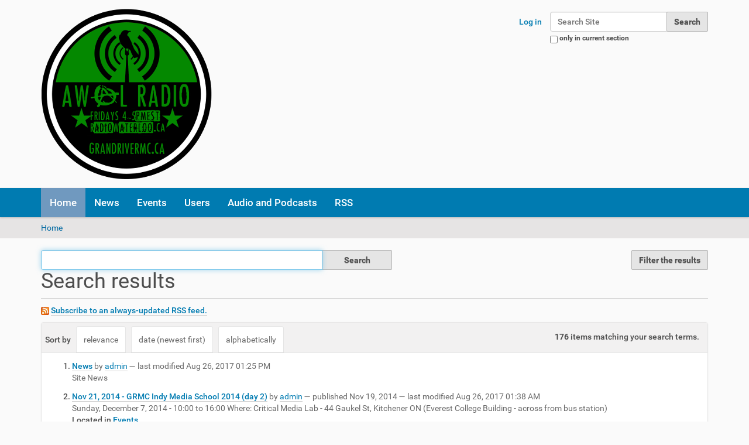

--- FILE ---
content_type: text/html;charset=utf-8
request_url: http://www.grandrivermc.ca/search?sort_on=sortable_title&b_start:int=60&Creator=admin
body_size: 9448
content:
<!DOCTYPE html>
<html xmlns="http://www.w3.org/1999/xhtml" lang="en-us" xml:lang="en-us">
  <head><meta http-equiv="Content-Type" content="text/html; charset=UTF-8" />
    <title>GRMC - Grand River Media Collective - @GRiverMC</title>
    <link rel="shortcut icon" type="image/x-icon" href="/++theme++barceloneta/barceloneta-favicon.ico" />
    <link rel="apple-touch-icon" href="/++theme++barceloneta/barceloneta-apple-touch-icon.png" />
    <link rel="apple-touch-icon-precomposed" sizes="144x144" href="/++theme++barceloneta/barceloneta-apple-touch-icon-144x144-precomposed.png" />
    <link rel="apple-touch-icon-precomposed" sizes="114x114" href="/++theme++barceloneta/barceloneta-apple-touch-icon-114x114-precomposed.png" />
    <link rel="apple-touch-icon-precomposed" sizes="72x72" href="/++theme++barceloneta/barceloneta-apple-touch-icon-72x72-precomposed.png" />
    <link rel="apple-touch-icon-precomposed" sizes="57x57" href="/++theme++barceloneta/barceloneta-apple-touch-icon-57x57-precomposed.png" />
    <link rel="apple-touch-icon-precomposed" href="/++theme++barceloneta/barceloneta-apple-touch-icon-precomposed.png" />
  <meta content="summary" name="twitter:card" /><meta content="GRMC - Grand River Media Collective - @GRiverMC" name="twitter:title" /><meta content="GRMC - Grand River Media Collective - @GRiverMC" property="og:site_name" /><meta content="GRMC - Grand River Media Collective - @GRiverMC" property="og:title" /><meta content="website" property="og:type" /><meta content="@@GRiverMC" name="twitter:site" /><meta content="" name="twitter:description" /><meta content="http://www.grandrivermc.ca" name="twitter:url" /><meta content="" property="og:description" /><meta content="http://www.grandrivermc.ca" property="og:url" /><meta content="http://www.grandrivermc.ca/@@site-logo/awalradio_-radiowaterloo-bird_g-300x300.png" name="twitter:image" /><meta content="http://www.grandrivermc.ca/@@site-logo/awalradio_-radiowaterloo-bird_g-300x300.png" property="og:image" /><meta content="image/png" property="og:image:type" /><meta name="viewport" content="width=device-width, initial-scale=1.0" /><meta name="generator" content="Plone - http://plone.com" /><link rel="home" title="Home" href="http://www.grandrivermc.ca" /><link rel="author" href="http://www.grandrivermc.ca/author/" title="Author information" /><link rel="canonical" href="http://www.grandrivermc.ca" /><link rel="alternate" href="http://www.grandrivermc.ca/site-feed/RSS" title="GRMC - RSS Feed - RSS 1.0" type="application/rss+xml" /><link rel="alternate" href="http://www.grandrivermc.ca/site-feed/rss.xml" title="GRMC - RSS Feed - RSS 2.0" type="application/rss+xml" /><link rel="alternate" href="http://www.grandrivermc.ca/site-feed/atom.xml" title="GRMC - RSS Feed - Atom" type="application/rss+xml" /><link rel="alternate" href="http://www.grandrivermc.ca/RSS" title="grandrivermc.ca - RSS 1.0" type="application/rss+xml" /><link rel="alternate" href="http://www.grandrivermc.ca/rss.xml" title="grandrivermc.ca - RSS 2.0" type="application/rss+xml" /><link rel="alternate" href="http://www.grandrivermc.ca/atom.xml" title="grandrivermc.ca - Atom" type="application/rss+xml" /><link rel="search" href="http://www.grandrivermc.ca/@@search" title="Search this site" /><link rel="stylesheet" type="text/css" href="http://www.grandrivermc.ca/++plone++production/++unique++2017-08-26T13:25:35.499278/default.css" data-bundle="production" /><link rel="stylesheet" type="text/css" href="http://www.grandrivermc.ca/++plone++static/++unique++2016-12-23%2000%3A00%3A00.000004/plone-compiled.css" data-bundle="plone" /><link rel="stylesheet" type="text/css" href="http://www.grandrivermc.ca/++plone++static/++unique++2017-08-21%2022%3A55%3A25.360681/plone-legacy-compiled.css" data-bundle="plone-legacy" /><link rel="stylesheet" type="text/css" href="http://www.grandrivermc.ca//++theme++barceloneta/less/barceloneta-compiled.css" data-bundle="diazo" /><script type="text/javascript">PORTAL_URL = 'http://www.grandrivermc.ca';</script><script type="text/javascript" src="http://www.grandrivermc.ca/++plone++production/++unique++2017-08-26T13:25:35.499278/default.js" data-bundle="production"></script><script type="text/javascript" src="http://www.grandrivermc.ca/++plone++static/++unique++2016-12-23%2000%3A00%3A00.000004/plone-compiled.min.js" data-bundle="plone"></script><script type="text/javascript" src="http://www.grandrivermc.ca/++plone++static/++unique++2017-08-21%2022%3A55%3A25.360681/plone-legacy-compiled.js" data-bundle="plone-legacy"></script></head>
  <body id="visual-portal-wrapper" class="template-search portaltype-plone-site site-grandrivermc icons-on thumbs-on frontend viewpermission-view userrole-anonymous" dir="ltr" data-i18ncatalogurl="http://www.grandrivermc.ca/plonejsi18n" data-view-url="http://www.grandrivermc.ca" data-pat-plone-modal="{&quot;actionOptions&quot;: {&quot;displayInModal&quot;: false}}" data-pat-tinymce="{&quot;loadingBaseUrl&quot;: &quot;http://www.grandrivermc.ca/++plone++static/components/tinymce-builded/js/tinymce&quot;, &quot;relatedItems&quot;: {&quot;sort_order&quot;: &quot;ascending&quot;, &quot;vocabularyUrl&quot;: &quot;http://www.grandrivermc.ca/@@getVocabulary?name=plone.app.vocabularies.Catalog&quot;, &quot;sort_on&quot;: &quot;sortable_title&quot;, &quot;folderTypes&quot;: [&quot;Folder&quot;, &quot;Large Plone Folder&quot;, &quot;Plone Site&quot;], &quot;rootPath&quot;: &quot;/grandrivermc&quot;}, &quot;prependToScalePart&quot;: &quot;/@@images/image/&quot;, &quot;linkAttribute&quot;: &quot;UID&quot;, &quot;prependToUrl&quot;: &quot;/resolveuid/&quot;, &quot;imageTypes&quot;: [&quot;Image&quot;], &quot;upload&quot;: {&quot;maxFiles&quot;: 1, &quot;currentPath&quot;: &quot;&quot;, &quot;initialFolder&quot;: null, &quot;baseUrl&quot;: &quot;http://www.grandrivermc.ca&quot;, &quot;uploadMultiple&quot;: false, &quot;relativePath&quot;: &quot;@@fileUpload&quot;, &quot;showTitle&quot;: false}, &quot;tiny&quot;: {&quot;content_css&quot;: &quot;http://www.grandrivermc.ca/++plone++static/plone-compiled.css,http://www.grandrivermc.ca/++plone++static/tinymce-styles.css,http://www.grandrivermc.ca/++plone++static/components/tinymce-builded/js/tinymce/skins/lightgray/content.min.css,http://www.grandrivermc.ca/++theme++barceloneta/less/barceloneta-compiled.css&quot;, &quot;external_plugins&quot;: {}, &quot;plugins&quot;: [&quot;plonelink&quot;, &quot;ploneimage&quot;, &quot;importcss&quot;, &quot;advlist&quot;, &quot;fullscreen&quot;, &quot;hr&quot;, &quot;lists&quot;, &quot;media&quot;, &quot;nonbreaking&quot;, &quot;noneditable&quot;, &quot;pagebreak&quot;, &quot;paste&quot;, &quot;preview&quot;, &quot;print&quot;, &quot;searchreplace&quot;, &quot;tabfocus&quot;, &quot;table&quot;, &quot;visualchars&quot;, &quot;wordcount&quot;, &quot;code&quot;], &quot;toolbar&quot;: &quot;ltr rtl | undo redo | styleselect | bold italic | alignleft aligncenter alignright alignjustify | bullist numlist outdent indent | unlink plonelink ploneimage&quot;, &quot;menubar&quot;: [&quot;edit&quot;, &quot;table&quot;, &quot;format&quot;, &quot;toolsview&quot;, &quot;insert&quot;], &quot;importcss_file_filter&quot;: &quot;http://www.grandrivermc.ca/++plone++static/tinymce-styles.css&quot;, &quot;menu&quot;: {&quot;insert&quot;: {&quot;items&quot;: &quot;link media | template hr&quot;, &quot;title&quot;: &quot;Insert&quot;}, &quot;format&quot;: {&quot;items&quot;: &quot;bold italic underline strikethrough superscript subscript | formats | removeformat&quot;, &quot;title&quot;: &quot;Format&quot;}, &quot;edit&quot;: {&quot;items&quot;: &quot;undo redo | cut copy paste pastetext | searchreplace textpattern selectall | textcolor&quot;, &quot;title&quot;: &quot;Edit&quot;}, &quot;table&quot;: {&quot;items&quot;: &quot;inserttable tableprops deletetable | cell row column&quot;, &quot;title&quot;: &quot;Table&quot;}, &quot;tools&quot;: {&quot;items&quot;: &quot;spellchecker charmap emoticons insertdatetime layer code&quot;, &quot;title&quot;: &quot;Tools&quot;}, &quot;view&quot;: {&quot;items&quot;: &quot;visualaid visualchars visualblocks preview fullpage fullscreen&quot;, &quot;title&quot;: &quot;View&quot;}}, &quot;browser_spellcheck&quot;: true, &quot;entity_encoding&quot;: &quot;raw&quot;, &quot;style_formats&quot;: [{&quot;items&quot;: [{&quot;title&quot;: &quot;Header 1&quot;, &quot;format&quot;: &quot;h1&quot;}, {&quot;title&quot;: &quot;Header 2&quot;, &quot;format&quot;: &quot;h2&quot;}, {&quot;title&quot;: &quot;Header 3&quot;, &quot;format&quot;: &quot;h3&quot;}, {&quot;title&quot;: &quot;Header 4&quot;, &quot;format&quot;: &quot;h4&quot;}, {&quot;title&quot;: &quot;Header 5&quot;, &quot;format&quot;: &quot;h5&quot;}, {&quot;title&quot;: &quot;Header 6&quot;, &quot;format&quot;: &quot;h6&quot;}], &quot;title&quot;: &quot;Headers&quot;}, {&quot;items&quot;: [{&quot;title&quot;: &quot;Paragraph&quot;, &quot;format&quot;: &quot;p&quot;}, {&quot;title&quot;: &quot;Blockquote&quot;, &quot;format&quot;: &quot;blockquote&quot;}, {&quot;title&quot;: &quot;Div&quot;, &quot;format&quot;: &quot;div&quot;}, {&quot;title&quot;: &quot;Pre&quot;, &quot;format&quot;: &quot;pre&quot;}], &quot;title&quot;: &quot;Block&quot;}, {&quot;items&quot;: [{&quot;title&quot;: &quot;Bold&quot;, &quot;icon&quot;: &quot;bold&quot;, &quot;format&quot;: &quot;bold&quot;}, {&quot;title&quot;: &quot;Italic&quot;, &quot;icon&quot;: &quot;italic&quot;, &quot;format&quot;: &quot;italic&quot;}, {&quot;title&quot;: &quot;Underline&quot;, &quot;icon&quot;: &quot;underline&quot;, &quot;format&quot;: &quot;underline&quot;}, {&quot;title&quot;: &quot;Strikethrough&quot;, &quot;icon&quot;: &quot;strikethrough&quot;, &quot;format&quot;: &quot;strikethrough&quot;}, {&quot;title&quot;: &quot;Superscript&quot;, &quot;icon&quot;: &quot;superscript&quot;, &quot;format&quot;: &quot;superscript&quot;}, {&quot;title&quot;: &quot;Subscript&quot;, &quot;icon&quot;: &quot;subscript&quot;, &quot;format&quot;: &quot;subscript&quot;}, {&quot;title&quot;: &quot;Code&quot;, &quot;icon&quot;: &quot;code&quot;, &quot;format&quot;: &quot;code&quot;}], &quot;title&quot;: &quot;Inline&quot;}, {&quot;items&quot;: [{&quot;title&quot;: &quot;Left&quot;, &quot;icon&quot;: &quot;alignleft&quot;, &quot;format&quot;: &quot;alignleft&quot;}, {&quot;title&quot;: &quot;Center&quot;, &quot;icon&quot;: &quot;aligncenter&quot;, &quot;format&quot;: &quot;aligncenter&quot;}, {&quot;title&quot;: &quot;Right&quot;, &quot;icon&quot;: &quot;alignright&quot;, &quot;format&quot;: &quot;alignright&quot;}, {&quot;title&quot;: &quot;Justify&quot;, &quot;icon&quot;: &quot;alignjustify&quot;, &quot;format&quot;: &quot;alignjustify&quot;}], &quot;title&quot;: &quot;Alignment&quot;}, {&quot;items&quot;: [{&quot;title&quot;: &quot;Listing&quot;, &quot;classes&quot;: &quot;listing&quot;, &quot;selector&quot;: &quot;table&quot;}], &quot;title&quot;: &quot;Tables&quot;}], &quot;resize&quot;: &quot;both&quot;, &quot;formats&quot;: {&quot;clearfix&quot;: {&quot;classes&quot;: &quot;clearfix&quot;, &quot;block&quot;: &quot;div&quot;}, &quot;discreet&quot;: {&quot;inline&quot;: &quot;span&quot;, &quot;classes&quot;: &quot;discreet&quot;}}, &quot;importcss_append&quot;: true}, &quot;base_url&quot;: &quot;http://www.grandrivermc.ca&quot;}" data-portal-url="http://www.grandrivermc.ca" data-pat-pickadate="{&quot;date&quot;: {&quot;selectYears&quot;: 200}, &quot;time&quot;: {&quot;interval&quot;: 5 } }" data-base-url="http://www.grandrivermc.ca"><div class="outer-wrapper">
      <header id="content-header">
        <div class="container">
          
      <div id="portal-header">
    <a id="portal-logo" title="grandrivermc.ca" href="http://www.grandrivermc.ca">
    <img src="http://www.grandrivermc.ca/@@site-logo/awalradio_-radiowaterloo-bird_g-300x300.png" alt="GRMC - Grand River Media Collective - @GRiverMC" title="GRMC - Grand River Media Collective - @GRiverMC" /></a>

<div id="portal-searchbox">

    <form id="searchGadget_form" action="http://www.grandrivermc.ca/@@search" role="search" data-pat-livesearch="ajaxUrl:http://www.grandrivermc.ca/@@ajax-search" class="pat-livesearch">

        <div class="LSBox">
        <label class="hiddenStructure" for="searchGadget">Search Site</label>

        <input name="SearchableText" type="text" size="18" id="searchGadget" title="Search Site" placeholder="Search Site" class="searchField" />

        <input class="searchButton" type="submit" value="Search" />

        <div class="searchSection">
            <input id="searchbox_currentfolder_only" class="noborder" type="checkbox" name="path" value="/grandrivermc" />
            <label for="searchbox_currentfolder_only" style="cursor: pointer">only in current section</label>
        </div>
        </div>
    </form>

    <div id="portal-advanced-search" class="hiddenStructure">
        <a href="http://www.grandrivermc.ca/@@search">Advanced Search…</a>
    </div>

</div>

<div id="portal-anontools">
  <ul>
    <li>
      
          <a title="Log in" data-pat-plone-modal="{&quot;prependContent&quot;: &quot;.portalMessage&quot;, &quot;title&quot;: &quot;Log in&quot;, &quot;width&quot;: &quot;26em&quot;}" id="personaltools-login" href="http://www.grandrivermc.ca/login" class="pat-plone-modal">Log in</a>
      
    </li>
  </ul>
</div>



</div>

<div class="contentwellportlets row" id="portlets-in-header">
  
  
  
</div>



    
          
        </div>
      </header>
      <div id="mainnavigation-wrapper">
        <div id="mainnavigation">

  <p class="hiddenStructure">Navigation</p>
  <nav class="plone-navbar" id="portal-globalnav-wrapper">
    <div class="container">
      <div class="plone-navbar-header">
        <button type="button" class="plone-navbar-toggle" data-toggle="collapse" data-target="#portal-globalnav-collapse">
          <span class="sr-only">Toggle navigation</span>
          <span class="icon-bar"></span>
          <span class="icon-bar"></span>
          <span class="icon-bar"></span>
        </button>
      </div>

      <div class="plone-collapse plone-navbar-collapse" id="portal-globalnav-collapse">
        <ul class="plone-nav plone-navbar-nav" id="portal-globalnav">
            
              <li id="portaltab-index_html" class="selected">
                  <a href="http://www.grandrivermc.ca" title="">Home</a>
              </li>
            
              <li id="portaltab-news">
                  <a href="http://www.grandrivermc.ca/news" title="Site News">News</a>
              </li>
            
              <li id="portaltab-events">
                  <a href="http://www.grandrivermc.ca/events" title="Site Events">Events</a>
              </li>
            
              <li id="portaltab-Members">
                  <a href="http://www.grandrivermc.ca/Members" title="Site Users">Users</a>
              </li>
            
              <li id="portaltab-audio">
                  <a href="http://www.grandrivermc.ca/audio" title="Audio news reports and podcasts from the Grand River Media Collective">Audio and Podcasts</a>
              </li>
            
              <li id="portaltab-rss">
                  <a href="http://www.grandrivermc.ca/site-feed/RSS" title="">RSS</a>
              </li>
            
        </ul>
      </div>
    </div>
  </nav>


</div>
      </div>
      
      <div id="above-content-wrapper">
          <section id="viewlet-above-content"><nav id="portal-breadcrumbs" class="plone-breadcrumb">
  <div class="container">
    <span id="breadcrumbs-you-are-here" class="hiddenStructure">You are here:</span>
    <ol aria-labelledby="breadcrumbs-you-are-here">
      <li id="breadcrumbs-home">
        <a href="http://www.grandrivermc.ca">Home</a>
      </li>
      
    </ol>
  </div>
</nav>

<div class="contentwellportlets row" id="portlets-above">
  
  
  
</div>


</section>
      </div>
      <div class="container">
        <div class="row">
          <aside id="global_statusmessage">
      

      <div>
      </div>
    </aside>
        </div>
        <main id="main-container" class="row row-offcanvas row-offcanvas-right">
          <div id="column1-container">
          </div>
          

    

    <div class="col-xs-12 col-sm-12">
      <div class="row">
        <div class="col-xs-12 col-sm-12">
          <article id="content">

          <div id="content-core">

    <form name="searchform" id="searchform" action="@@search" role="search" class="searchPage pat-formautofocus">

        <input type="hidden" name="advanced_search" value="False" />
        <input type="hidden" name="sort_on" value="" />
        <input type="hidden" name="sort_order" value="" />

        <div class="input-group">
          <input class="searchPage form-control" name="SearchableText" type="text" size="25" title="Search Site" value="" />
          <span class="input-group-btn">
            <input class="searchPage allowMultiSubmit btn btn-primary" type="submit" value="Search" />
          </span>
        </div>

        <dl class="actionMenu">

          <dt class="actionMenuHeader">
            <input type="hidden" id="advanced-search-input" name="advanced_search" value="False" />
            <button id="search-filter-toggle">Filter the results</button>
          </dt>
          <dd class="actionMenuContent">
            <div id="search-filter">
              <fieldset class="noborder">
                <legend>Item type</legend>
                  <div class="field">
                    <div class="optionsToggle">
                      <input type="checkbox" onchange="" name="pt_toggle" value="#" id="pt_toggle" class="noborder" checked="checked" />

                      <label for="pt_toggle">Select All/None</label>
                    </div>
                    <div class="search-type-options">
                      
                        
                          <div>
                            <input type="checkbox" name="portal_type:list" value="Collection" class="noborder" checked="checked" id="portal_type_1_1" />
                              <label for="portal_type_1_1">Collection</label>
                          </div>
                        
                          <div>
                            <input type="checkbox" name="portal_type:list" value="Document" class="noborder" checked="checked" id="portal_type_1_2" />
                              <label for="portal_type_1_2">Page</label>
                          </div>
                        
                          <div>
                            <input type="checkbox" name="portal_type:list" value="Event" class="noborder" checked="checked" id="portal_type_1_3" />
                              <label for="portal_type_1_3">Event</label>
                          </div>
                        
                          <div>
                            <input type="checkbox" name="portal_type:list" value="Folder" class="noborder" checked="checked" id="portal_type_1_4" />
                              <label for="portal_type_1_4">Folder</label>
                          </div>
                        
                      
                        
                          <div>
                            <input type="checkbox" name="portal_type:list" value="Image" class="noborder" checked="checked" id="portal_type_2_1" />
                              <label for="portal_type_2_1">Image</label>
                          </div>
                        
                          <div>
                            <input type="checkbox" name="portal_type:list" value="Link" class="noborder" checked="checked" id="portal_type_2_2" />
                              <label for="portal_type_2_2">Link</label>
                          </div>
                        
                          <div>
                            <input type="checkbox" name="portal_type:list" value="News Item" class="noborder" checked="checked" id="portal_type_2_3" />
                              <label for="portal_type_2_3">News Item</label>
                          </div>
                        
                          <div>
                            <input type="checkbox" name="portal_type:list" value="podcast" class="noborder" checked="checked" id="portal_type_2_4" />
                              <label for="portal_type_2_4">Podcast</label>
                          </div>
                        
                      
                    </div>
                  </div>
                </fieldset>
                <fieldset class="noborder">
                  <legend>New items since</legend>
                  <div class="field">
                    <div class="search-date-options">
                      
                        <div>
                          <input type="radio" id="query-date-yesterday" name="created.query:record:list:date" value="2026/01/18" />
                          <label for="query-date-yesterday">Yesterday</label>
                        </div>
                        <div>
                          <input type="radio" id="query-date-lastweek" name="created.query:record:list:date" value="2026/01/12" />
                          <label for="query-date-lastweek">Last week</label>
                        </div>
                        <div>
                          <input type="radio" id="query-date-lastmonth" name="created.query:record:list:date" value="2025/12/19" />
                          <label for="query-date-lastmonth">Last month</label>
                        </div>
                        <div>
                          <input type="radio" id="query-date-ever" name="created.query:record:list:date" value="1970-01-02" checked="checked" />
                          <label for="query-date-ever">Ever</label>
                        </div>
                      
                    </div>
                    <input type="hidden" name="created.range:record" value="min" />
                  </div>
                </fieldset>
              </div>
            </dd>
          </dl>

        <div>
          <div>
            <h1 class="documentFirstHeading">Search results</h1>
            

            <p id="rss-subscription">
               <img src="http://www.grandrivermc.ca/rss.png" alt="RSS" />
                <a href="http://www.grandrivermc.ca/search_rss?sort_on=sortable_title&amp;amp;b_start:int=60&amp;amp;Creator=admin" class="link-feed">
                    <span>Subscribe to an always-updated RSS feed.</span>
                </a>
              </p>
            </div>
            <div class="visualClear"><!-- --></div>
            <div id="search-results-wrapper">

              <div id="search-results-bar">
                <span id="results-count"><strong id="search-results-number">176</strong> items matching your search terms.</span>
              </div>



              
                <div class="autotabs">
                  <nav class="autotoc-nav" id="searchResultsSort">
                    <span class="autotab-heading">Sort by</span>
                      <span id="sorting-options">
                        
                          
                            <a href="http://www.grandrivermc.ca/search?sort_on=&amp;b_start:int=60&amp;Creator=admin" data-order="" class="active">relevance</a>
                          
                            <a data-sort="Date" href="http://www.grandrivermc.ca/search?sort_order=reverse&amp;b_start:int=60&amp;sort_on=Date&amp;Creator=admin" data-order="reverse" class="active">date (newest first)</a>
                          
                            <a data-sort="sortable_title" href="http://www.grandrivermc.ca/search?sort_on=sortable_title&amp;b_start:int=60&amp;Creator=admin" data-order="" class="active">alphabetically</a>
                          
                        
                      </span>
                    </nav>
                    <div id="search-results">

                      

                      
                        <ol class="searchResults">
                          
                            <li>
                              <span class="result-title">
                                
                                <a href="http://www.grandrivermc.ca/news/aggregator" class="state-published">News</a>
                              </span>
                              <span class="discreet">
                                <span class="documentAuthor">by <a href="http://www.grandrivermc.ca/author/admin">admin</a></span>
                                <span>

                                  

                                  <span class="documentModified">
                                    —
                                    <span>last modified</span>
                                    Aug 26, 2017 01:25 PM
                                  </span>
                                </span>
                                
                              </span>
                              <p class="discreet croppedDescription">Site News</p>

                              
                            </li>
                          
                            <li>
                              <span class="result-title">
                                
                                <a href="http://www.grandrivermc.ca/events/nov-21-2014-grmc-indy-media-school-2014-day-2" class="state-published">Nov 21, 2014 - GRMC Indy Media School 2014 (day 2)</a>
                              </span>
                              <span class="discreet">
                                <span class="documentAuthor">by <a href="http://www.grandrivermc.ca/author/admin">admin</a></span>
                                <span>

                                  <span class="documentPublished">
                                    —
                                    <span>published</span>
                                    Nov 19, 2014
                                  </span>

                                  <span class="documentModified">
                                    —
                                    <span>last modified</span>
                                    Aug 26, 2017 01:38 AM
                                  </span>
                                </span>
                                
                              </span>
                              <p class="discreet croppedDescription">Sunday, December 7, 2014 - 10:00 to 16:00 Where: Critical Media Lab - 44 Gaukel St, Kitchener ON (Everest College Building - across from bus station)</p>

                              <cite class="documentLocation link-location">
                                <span>Located in</span>
                                <span dir="ltr">
                                  
                                    <a href="http://www.grandrivermc.ca/events">Events</a>
                                    
                                  
                                </span>
                              </cite>
                            </li>
                          
                            <li>
                              <span class="result-title">
                                
                                <a href="http://www.grandrivermc.ca/events/nov-27-2014-black-lives-matter-kw-protest" class="state-published">Nov 27, 2014 - Black Lives Matter - KW Protest</a>
                              </span>
                              <span class="discreet">
                                <span class="documentAuthor">by <a href="http://www.grandrivermc.ca/author/admin">admin</a></span>
                                <span>

                                  <span class="documentPublished">
                                    —
                                    <span>published</span>
                                    Nov 27, 2014
                                  </span>

                                  <span class="documentModified">
                                    —
                                    <span>last modified</span>
                                    Aug 26, 2017 01:24 AM
                                  </span>
                                </span>
                                
                              </span>
                              <p class="discreet croppedDescription">Stand with us because BLACK LIVES MATTER!Thursday, November 27th, 20144:00pm @ Kitchener City Hallfacebook page - ...</p>

                              <cite class="documentLocation link-location">
                                <span>Located in</span>
                                <span dir="ltr">
                                  
                                    <a href="http://www.grandrivermc.ca/events">Events</a>
                                    
                                  
                                </span>
                              </cite>
                            </li>
                          
                            <li>
                              <span class="result-title">
                                
                                <a href="http://www.grandrivermc.ca/events/an-evening-for-this-changes-everything-support-indigenous-rights-fight-line-9" class="state-published">Oct 9, 2015 - An Evening for This Changes Everything - Support Indigenous Rights - Fight Line 9</a>
                              </span>
                              <span class="discreet">
                                <span class="documentAuthor">by <a href="http://www.grandrivermc.ca/author/admin">admin</a></span>
                                <span>

                                  <span class="documentPublished">
                                    —
                                    <span>published</span>
                                    Sep 18, 2015
                                  </span>

                                  <span class="documentModified">
                                    —
                                    <span>last modified</span>
                                    Aug 25, 2017 12:14 PM
                                  </span>
                                </span>
                                
                              </span>
                              <p class="discreet croppedDescription">Before the Friday 7pm showing of the This Changes Everything documentary at Princess Cinemas, hear Chippewas of the Thames band councilor and educator Myeengun ...</p>

                              <cite class="documentLocation link-location">
                                <span>Located in</span>
                                <span dir="ltr">
                                  
                                    <a href="http://www.grandrivermc.ca/events">Events</a>
                                    
                                  
                                </span>
                              </cite>
                            </li>
                          
                            <li>
                              <span class="result-title">
                                <img class="image-icon" src="http://www.grandrivermc.ca/news/press-releae-canadian-delegation-to-participate-in-the-international-gathering-celebrating-the-life-of-berta-caceres-in-honduras/@@images/image/icon" />
                                <a href="http://www.grandrivermc.ca/news/press-releae-canadian-delegation-to-participate-in-the-international-gathering-celebrating-the-life-of-berta-caceres-in-honduras" class="state-published">Press Release: Canadian Delegation to Participate in the International Gathering Celebrating the Life of Berta Cáceres in Honduras</a>
                              </span>
                              <span class="discreet">
                                <span class="documentAuthor">by <a href="http://www.grandrivermc.ca/author/admin">admin</a></span>
                                <span>

                                  <span class="documentPublished">
                                    —
                                    <span>published</span>
                                    Apr 15, 2016
                                  </span>

                                  <span class="documentModified">
                                    —
                                    <span>last modified</span>
                                    Aug 24, 2017 11:06 AM
                                  </span>
                                </span>
                                
                              </span>
                              <p class="discreet croppedDescription">The ‘Canada Honduras Delegation for Justice, Land and Life’ is traveling to Tegucigalpa for the International Peoples Gathering ‘Berta Cáceres Lives’. First ...</p>

                              <cite class="documentLocation link-location">
                                <span>Located in</span>
                                <span dir="ltr">
                                  
                                    <a href="http://www.grandrivermc.ca/news">News</a>
                                    
                                  
                                </span>
                              </cite>
                            </li>
                          
                            <li>
                              <span class="result-title">
                                <img class="image-icon" src="http://www.grandrivermc.ca/news/press-release-chief-calls-for-investigation-and-cleanup-of-dryden-mill-site2019s-mercury-contaminated-soil-submitted-by-grmc-on-thu-01-26-2017-17-10/@@images/image/icon" />
                                <a href="http://www.grandrivermc.ca/news/press-release-chief-calls-for-investigation-and-cleanup-of-dryden-mill-site2019s-mercury-contaminated-soil-submitted-by-grmc-on-thu-01-26-2017-17-10" class="state-published">Press Release: Chief calls for investigation and cleanup of Dryden mill site’s mercury contaminated soil Submitted by GRMC on Thu, 01/26/2017 - 17:10</a>
                              </span>
                              <span class="discreet">
                                <span class="documentAuthor">by <a href="http://www.grandrivermc.ca/author/admin">admin</a></span>
                                <span>

                                  <span class="documentPublished">
                                    —
                                    <span>published</span>
                                    Jan 17, 2017
                                  </span>

                                  <span class="documentModified">
                                    —
                                    <span>last modified</span>
                                    Aug 23, 2017 01:23 AM
                                  </span>
                                </span>
                                
                              </span>
                              <p class="discreet croppedDescription">Domtar denies access Grassy Narrows’ experts access to search for toxic barrels</p>

                              <cite class="documentLocation link-location">
                                <span>Located in</span>
                                <span dir="ltr">
                                  
                                    <a href="http://www.grandrivermc.ca/news">News</a>
                                    
                                  
                                </span>
                              </cite>
                            </li>
                          
                            <li>
                              <span class="result-title">
                                <img class="image-icon" src="http://www.grandrivermc.ca/news/press-release-chippewas-of-the-thames-raising-funds-to-assert-their-treaty-rights-at-supreme-court-of-canada/@@images/image/icon" />
                                <a href="http://www.grandrivermc.ca/news/press-release-chippewas-of-the-thames-raising-funds-to-assert-their-treaty-rights-at-supreme-court-of-canada" class="state-published">Press Release: Chippewas of the Thames Raising Funds To Assert Their Treaty Rights At Supreme Court of Canada</a>
                              </span>
                              <span class="discreet">
                                <span class="documentAuthor">by <a href="http://www.grandrivermc.ca/author/admin">admin</a></span>
                                <span>

                                  <span class="documentPublished">
                                    —
                                    <span>published</span>
                                    Oct 12, 2016
                                  </span>

                                  <span class="documentModified">
                                    —
                                    <span>last modified</span>
                                    Aug 23, 2017 01:50 AM
                                  </span>
                                </span>
                                
                              </span>
                              <p class="discreet croppedDescription">In less than two months, Chippewas of the Thames First Nation will appear in the Supreme Court of Canada (SCC) to assert their right to consultation and argue ...</p>

                              <cite class="documentLocation link-location">
                                <span>Located in</span>
                                <span dir="ltr">
                                  
                                    <a href="http://www.grandrivermc.ca/news">News</a>
                                    
                                  
                                </span>
                              </cite>
                            </li>
                          
                            <li>
                              <span class="result-title">
                                <img class="image-icon" src="http://www.grandrivermc.ca/news/press-release-grassy-narrows-river-run-2016-healthy-river-healthy-people/@@images/image/icon" />
                                <a href="http://www.grandrivermc.ca/news/press-release-grassy-narrows-river-run-2016-healthy-river-healthy-people" class="state-published">Press Release: Grassy Narrows River Run 2016: Healthy river, healthy people!</a>
                              </span>
                              <span class="discreet">
                                <span class="documentAuthor">by <a href="http://www.grandrivermc.ca/author/admin">admin</a></span>
                                <span>

                                  <span class="documentPublished">
                                    —
                                    <span>published</span>
                                    May 20, 2016
                                  </span>

                                  <span class="documentModified">
                                    —
                                    <span>last modified</span>
                                    Aug 24, 2017 11:04 AM
                                  </span>
                                </span>
                                
                              </span>
                              <p class="discreet croppedDescription">To all land defenders and indigenous justice allies, please join us in Toronto at Queen's Park on Thursday, June 2, 2016 at 12 noon to join Grassy Narrows in ...</p>

                              <cite class="documentLocation link-location">
                                <span>Located in</span>
                                <span dir="ltr">
                                  
                                    <a href="http://www.grandrivermc.ca/news">News</a>
                                    
                                  
                                </span>
                              </cite>
                            </li>
                          
                            <li>
                              <span class="result-title">
                                <img class="image-icon" src="http://www.grandrivermc.ca/news/press-release-land-protectors-shut-down-enbridge2019s-line-9-near-aamjiwnaang/@@images/image/icon" />
                                <a href="http://www.grandrivermc.ca/news/press-release-land-protectors-shut-down-enbridge2019s-line-9-near-aamjiwnaang" class="state-published">Press Release: Land Protectors Shut Down Enbridge’s Line 9 Near Aamjiwnaang!</a>
                              </span>
                              <span class="discreet">
                                <span class="documentAuthor">by <a href="http://www.grandrivermc.ca/author/admin">admin</a></span>
                                <span>

                                  <span class="documentPublished">
                                    —
                                    <span>published</span>
                                    Dec 21, 2015
                                  </span>

                                  <span class="documentModified">
                                    —
                                    <span>last modified</span>
                                    Aug 24, 2017 11:32 AM
                                  </span>
                                </span>
                                
                              </span>
                              <p class="discreet croppedDescription">This morning individuals have shut of the flow of oil on Enbridge’s line 9 pipeline. At 7:30 this morning, individuals used the manual hand wheel at a valve ...</p>

                              <cite class="documentLocation link-location">
                                <span>Located in</span>
                                <span dir="ltr">
                                  
                                    <a href="http://www.grandrivermc.ca/news">News</a>
                                    
                                  
                                </span>
                              </cite>
                            </li>
                          
                            <li>
                              <span class="result-title">
                                <img class="image-icon" src="http://www.grandrivermc.ca/news/press-release-supreme-court-grants-chippewas-of-the-thames-first-nation-challenge-to-line-9-1/@@images/image/icon" />
                                <a href="http://www.grandrivermc.ca/news/press-release-supreme-court-grants-chippewas-of-the-thames-first-nation-challenge-to-line-9-1" class="state-published">Press Release: Supreme Court Grants Chippewas of the Thames First Nation Challenge to Line 9</a>
                              </span>
                              <span class="discreet">
                                <span class="documentAuthor">by <a href="http://www.grandrivermc.ca/author/admin">admin</a></span>
                                <span>

                                  <span class="documentPublished">
                                    —
                                    <span>published</span>
                                    Apr 04, 2016
                                  </span>

                                  <span class="documentModified">
                                    —
                                    <span>last modified</span>
                                    Aug 24, 2017 11:12 AM
                                  </span>
                                </span>
                                
                              </span>
                              <p class="discreet croppedDescription">Supreme Court Grants Chippewas of the Thames First Nation Challenge to Line 9: Community Hopeful of Meaningful Consultation with the Crown</p>

                              <cite class="documentLocation link-location">
                                <span>Located in</span>
                                <span dir="ltr">
                                  
                                    <a href="http://www.grandrivermc.ca/news">News</a>
                                    
                                  
                                </span>
                              </cite>
                            </li>
                          
                        </ol>
                        

    <!-- Navigation -->


  <nav class="pagination">

    <ul>

      
      <li class="previous">
        <a href="http://www.grandrivermc.ca/search?sort_on=sortable_title&amp;b_start:int=50&amp;Creator=admin">
          «
          Previous 10 items
        </a>
      </li>

      
      <li class="first">
        <a href="http://www.grandrivermc.ca/search?sort_on=sortable_title&amp;b_start:int=0&amp;Creator=admin">1</a>
      </li>

      
      <li class="disabled">
        <span>...</span>
      </li>

      
      <li>
        <a href="http://www.grandrivermc.ca/search?sort_on=sortable_title&amp;b_start:int=30&amp;Creator=admin">4</a>
      </li>
      <li>
        <a href="http://www.grandrivermc.ca/search?sort_on=sortable_title&amp;b_start:int=40&amp;Creator=admin">5</a>
      </li>
      <li>
        <a href="http://www.grandrivermc.ca/search?sort_on=sortable_title&amp;b_start:int=50&amp;Creator=admin">6</a>
      </li>

      
      <li class="active">
        <span>7</span>
      </li>

      
      <li>
        <a href="http://www.grandrivermc.ca/search?sort_on=sortable_title&amp;b_start:int=70&amp;Creator=admin">8</a>
      </li>
      <li>
        <a href="http://www.grandrivermc.ca/search?sort_on=sortable_title&amp;b_start:int=80&amp;Creator=admin">9</a>
      </li>
      <li>
        <a href="http://www.grandrivermc.ca/search?sort_on=sortable_title&amp;b_start:int=90&amp;Creator=admin">10</a>
      </li>

      
      <li class="disabled">
        <span>...</span>
      </li>

      
      <li class="last">
        <a href="http://www.grandrivermc.ca/search?sort_on=sortable_title&amp;b_start:int=170&amp;Creator=admin">18</a>
      </li>

      
      <li class="next">
        <a href="http://www.grandrivermc.ca/search?sort_on=sortable_title&amp;b_start:int=70&amp;Creator=admin">
          Next 10 items
          »
        </a>
      </li>
    </ul>

  </nav>





                      
                    </div>
                  </div>
                

            </div>
        </div>

        <div class="visualClear"><!-- --></div>
    </form>

    <script type="text/javascript" src="http://www.grandrivermc.ca/++resource++search.js">
    </script>
  </div>
        </article>
        </div>
      </div>
      <footer class="row">
        <div class="col-xs-12 col-sm-12">
          <div id="viewlet-below-content">

<div class="contentwellportlets row" id="portlets-below">
  
  
  
</div>


</div>
        </div>
      </footer>
    </div>
  
          <div id="column2-container">
          </div>
        </main><!--/row-->
      </div><!--/container-->
    </div><!--/outer-wrapper --><footer id="portal-footer-wrapper">
      <div class="container" id="portal-footer">
      <div class="contentwellportlets row" id="portlets-footer">
  
  
  
</div>



<div class="row">
	<div class="col-xs-12">
		
<div class="portletWrapper" id="portletwrapper-706c6f6e652e666f6f746572706f72746c6574730a636f6e746578740a2f6772616e6472697665726d630a666f6f746572" data-portlethash="706c6f6e652e666f6f746572706f72746c6574730a636f6e746578740a2f6772616e6472697665726d630a666f6f746572">

  

  
    

  <section class="portlet portletClassic" id="portal-footer-signature">
    <div class="portletContent">
      The 
           <a href="http://plone.com">Plone<sup>®</sup> Open Source CMS/WCM</a>
       is <abbr title="Copyright">©</abbr> 2000-2026 by the 
           <a href="http://plone.org/foundation">Plone Foundation</a> and friends.

      Distributed under the 
                <a href="http://creativecommons.org/licenses/GPL/2.0/">GNU GPL license</a>.
    </div>
  </section>


  

</div>

<div class="portletWrapper" id="portletwrapper-706c6f6e652e666f6f746572706f72746c6574730a636f6e746578740a2f6772616e6472697665726d630a616374696f6e73" data-portlethash="706c6f6e652e666f6f746572706f72746c6574730a636f6e746578740a2f6772616e6472697665726d630a616374696f6e73">

<section class="portlet portletActions" role="menu">

  
  <section class="portletContent">
    <ul>
      
        <li class="portletItem">
          <a href="http://www.grandrivermc.ca/sitemap">

            <span>Site Map</span>

            

          </a>
        </li>
      
        <li class="portletItem">
          <a href="http://www.grandrivermc.ca/accessibility-info">

            <span>Accessibility</span>

            

          </a>
        </li>
      
        <li class="portletItem">
          <a href="http://www.grandrivermc.ca/contact-info" class="pat-plone-modal" data-pat-plone-modal="{}">

            <span>Contact</span>

            

          </a>
        </li>
      
    </ul>
  </section>
</section>

</div>

<div class="portletWrapper" id="portletwrapper-706c6f6e652e666f6f746572706f72746c6574730a636f6e746578740a2f6772616e6472697665726d630a636f6c6f70686f6e" data-portlethash="706c6f6e652e666f6f746572706f72746c6574730a636f6e746578740a2f6772616e6472697665726d630a636f6c6f70686f6e">

  

  
    

  <section class="portlet portletClassic" id="portal-colophon">
    <div class="portletContent">
      <a href="http://plone.com" target="_blank" title="This site was built using the Plone Open Source CMS/WCM.">Powered by Plone &amp; Python</a>
    </div>
  </section>


  

</div>


	</div>
</div>


    </div>
    </footer></body>
</html>

--- FILE ---
content_type: text/css; charset=utf-8
request_url: http://www.grandrivermc.ca/++plone++static/++unique++2017-08-21%2022%3A55%3A25.360681/plone-legacy-compiled.css
body_size: 8393
content:
.icons-on .contenttype-plone-app-event-dx-event{background:url("event_icon.png") no-repeat scroll 0 4px transparent}.icons-on .contenttype-plone-app-event-dx-event{line-height:2em;display:inline-block;*display:block;padding-left:20px!important}.event.summary{float:right;clear:right;margin 1em 0 1em 1em}article.vevent a.event_ical img{vertical-align:baseline;height:1em;width:auto;color:#007bb3}.vevent div.cal_date{float:left;vertical-align:top;text-align:center;margin:42px 1.5em .5em 0;background-color:white;border-radius:.5em;min-width:4.4em}.vevent span.cal_wkday{display:block;font-size:1em;font-weight:normal;padding-bottom:.3em}.vevent span.cal_day{font-size:1.7em;display:block;padding-top:.3em}.vevent span.cal_month{font-size:1.1em;line-height:1.3em;background:#007bb3;display:block}.vevent div.cal_info{margin-left:9em}#content .vevent ul.metadata{margin:.8em 0}#content .vevent ul.horizontal{padding:0}#content .vevent ul.horizontal li{display:inline-block;line-height:1.5em;list-style-image:none;list-style-type:none}.vevent .horizontal.metadata li:after{content:" \2014 "}.vevent .horizontal.metadata li:last-child:after{content:""}.vevent .horizontal.metadata .category span:after{content:","}.vevent .horizontal.metadata .category span:last-child:after{content:""}.vevent .timezone{display:block;margin-top:.5em;padding:.2em 0;background-color:#ffe;color:#354;width:100%}.vevent .timerange,.vevent .timezone{font-size:85%;line-height:1em;white-space:nowrap}.vevent .datedisplay{line-height:1.5em;margin-bottom:.2em;font-size:100%}.vevent abbr.dtstart{}.template-event_listing .documentFirstHeading{position:relative}.template-event_listing .documentFirstHeading nav{font-size:14px;position:absolute;right:0;bottom:13px}.template-event_listing .documentFirstHeading nav ul{margin:0;list-style-type:none}.template-event_listing ul.mode_selector{display:block;margin-left:0;list-style-type:none}.template-event_listing ul.mode_selector li{display:inline}.template-event_listing nav ul.mode_selector li a{display:inline-block;margin-left:.5em}.template-event_listing nav ul.mode_selector li a:hover,.template-event_listing nav ul.mode_selector li a:focus{text-decoration:underline;border-bottom:0}.portletCalendar{width:auto;margin:1px 0 1em 0}.portletCalendar dt{background-color:#eee;font-weight:bold;text-align:center;line-height:1.6em;border-bottom:none}.portletCalendar dd{margin:0;padding:0}.portletCalendar dt a.calendarPrevious{float:left;padding:0 1em;margin:0 -.5em}.portletCalendar dt a.calendarNext{float:right;padding:0 1em;margin:0 -.5em}.portletCalendar a,.portletCalendar a:focus,.portletCalendar a,.portletCalendar a:hover,.ploneCalendar a{text-decoration:none;border-bottom:none!important}.ploneCalendar{border-spacing:0;width:100%}.ploneCalendar td{background-color:transparent;width:14%;text-align:center;padding:2px;border:2px solid #eee;background-color:#eee}.ploneCalendar .weekdays th{background-color:#eee;text-align:center;padding:2px}.ploneCalendar .event{background-color:#eee}.ploneCalendar .todayevent{background-color:#eee;border:2px solid #205C90}.ploneCalendar .todaynoevent{border:2px solid #205C90}.ploneCalendar td.today{background-color:white;border-color:#205C90}.ploneCalendar td:hover{background-color:white}.ploneCalendar td a{display:inline-block;width:100%;height:100%}.ploneCalendar td.cal_prev_month,.ploneCalendar td.cal_next_month{opacity:.4}.pae_calendar_tooltip{display:none;background-color:white;border:1px solid black;border-radius:.3em;box-shadow:.1em .1em .1em black;font-size:80%;padding:10px;margin:10px;max-width:30em;z-index:10}.pae_calendar_tooltip a{color:black;display:block;width:100%}.pae_calendar_tooltip a:hover{color:blue}.pae_calendar_tooltip a .title{font-weight:bold}#formfield-form-widgets-IEventBasic-start,#formfield-form-widgets-IEventBasic-end,#formfield-form-widgets-IEventBasic-whole_day,#formfield-form-widgets-IEventBasic-open_end,#archetypes-fieldname-startDate,#archetypes-fieldname-endDate,#archetypes-fieldname-wholeDay,#archetypes-fieldname-openEnd,{clear:none;float:left;margin-right:2em;vertical-align:top}#formfield-form-widgets-IEventBasic-whole_day,#archetypes-fieldname-wholeDay{clear:left}#formfield-form-widgets-IEventRecurrence-recurrence,#archetypes-fieldname-recurrence{clear:left}.icon-controlpanel-EasySlideshowConfiguration::before,.icon-slideshowproperties::before{content:'\e832'}#contentview-slideshowproperties{font-size:11px}#contentview-slideshowproperties .icon-slideshowproperties{background:transparent url(slideshow-icon.png) no-repeat center center}.pics{padding:0;margin:0;position:relative;overflow:hidden}.slideContainer{width:100%}.pics img{padding:0;max-width:100%;height:auto}#nav{text-align:center;background-color:#ddd}#content #nav a,#nav .navNumbers a{text-decoration:none;outline:none;border:none}#nav .navNumbers a{padding:2px 3px 4px;margin-right:5px;line-height:19px}#nav .navNumbers a.cycle-pager-active{background-color:#fff}#nav.thumbnails{height:auto;padding-top:5px}#nav.thumbnails #prev,#nav.thumbnails #next{border:none;display:inline-block}#nav img{cursor:pointer;outline:none;margin-bottom:5px}#nav.thumbnails .navNumbers a,#nav.thumbnails .navNumbers a.cycle-pager-active{padding:0;border:none;background-color:transparent;margin:0 10px}#nav.thumbnails .cycle-pager-active img{outline:1px solid #333}.imageCaption{z-index:9;color:#fff;background:rgba(0,0,0,0.5);min-height:65px;padding:5px 0;position:absolute;width:100%}.imageCaption .imageTitle,.imageCaption .imageDescrip{margin:0 5px;display:block}.imageCaption .imageTitle{font-size:150%;font-weight:bold}#slideshow a[href^="http:"],#slideshow a.link-external{background:none;padding:0}.portletPics{border:none}.portletPics{padding:0;margin:0;overflow:hidden;position:relative;width:100%}.portletPics .slideContainer{width:100%}.portletPics img{max-width:100%}.portletPics .imageCaption{background:none;height:35px;position:static;color:#000}.slideshowPortlet .portletItem{padding:13px 15px}.slideshowPortlet a{outline:none}.slideshowPortlet .nav{margin-top:10px;clear:both}.portlet.slideshowPortlet .navNumbers a{padding:0;font-size:5px;border:none;color:#DDD;background-color:#DDD;margin:0 8px 8px 0;display:inline-block;text-indent:-12px;width:12px;height:12px;overflow:hidden}.portlet.slideshowPortlet .navNumbers a:hover{color:#DDD}.slideshowPortlet .nav .navNumbers a.cycle-pager-active{color:#888;background-color:#888}#slideshow-edit-property{width:400px}.managePortletsAboveLink,.managePortletsBelowLink,.manageFooterPortletsLink,.manageInHeaderPortletsLink,.managePortletsBelowTitleLink{text-align:center;margin:0 auto 1em;clear:both}.portlet-manager-row .portlet-well_manager{width:30%;float:left;margin:1%}.portlet-manager-row{width:100%;float:left}div.width-1\3a 5{width:17.75%}div.width-2\3a 5{width:37.75%}div.width-3\3a 5{width:57.75%}div.width-4\3a 5{width:77.75%}div.position-1\3a 5{margin-left:-78.875%}div.position-2\3a 5{margin-left:-58.875%}div.position-3\3a 5{margin-left:-38.875%}div.position-4\3a 5{margin-left:-18.875%}div.width-1\3a 6{width:14.416%}div.width-5\3a 6{width:81.083%}div.position-1\3a 6{margin-left:-82.208%}div.position-5\3a 6{margin-left:-15.542%}#viewlet-social-like>div{float:left;margin-right:2em}#viewlet-social-like{min-height:3em;margin-top:5px}#viewlet-social-like .twitter-count-horizontal{height:20px!important}#viewlet-social-like .fb_edge_widget_with_comment{position:relative;margin-top:0}.twitter-share-button{margin-top:.8px}#viewlet-social-like.vertical{min-height:7em!important}#viewlet-social-like .whatsapp,#viewlet-social-like .telegram{font-size:82%;display:inline-block;overflow:hidden;height:20px;padding:0 5px 0 24px;white-space:nowrap;color:#fff!important;border:0!important;border-radius:3px;background-repeat:no-repeat;background-size:16px}#viewlet-social-like .whatsapp.link,#viewlet-social-like .telegram.link{width:0;padding:0 20px;text-indent:-200%;background-position:45%}#viewlet-social-like .whatsapp{display:none;background-color:#199e0e;background-image:url(++resource++sl_images/ico-whatsapp.svg);background-position:2px 2px}#viewlet-social-like .whatsapp:hover,#viewlet-social-like .telegram:hover{color:#fff!important}#viewlet-social-like .whatsapp.active{display:inline-block}#viewlet-social-like .telegram{background-color:#31a4d5;background-image:url(++resource++sl_images/ico-telegram.svg)}